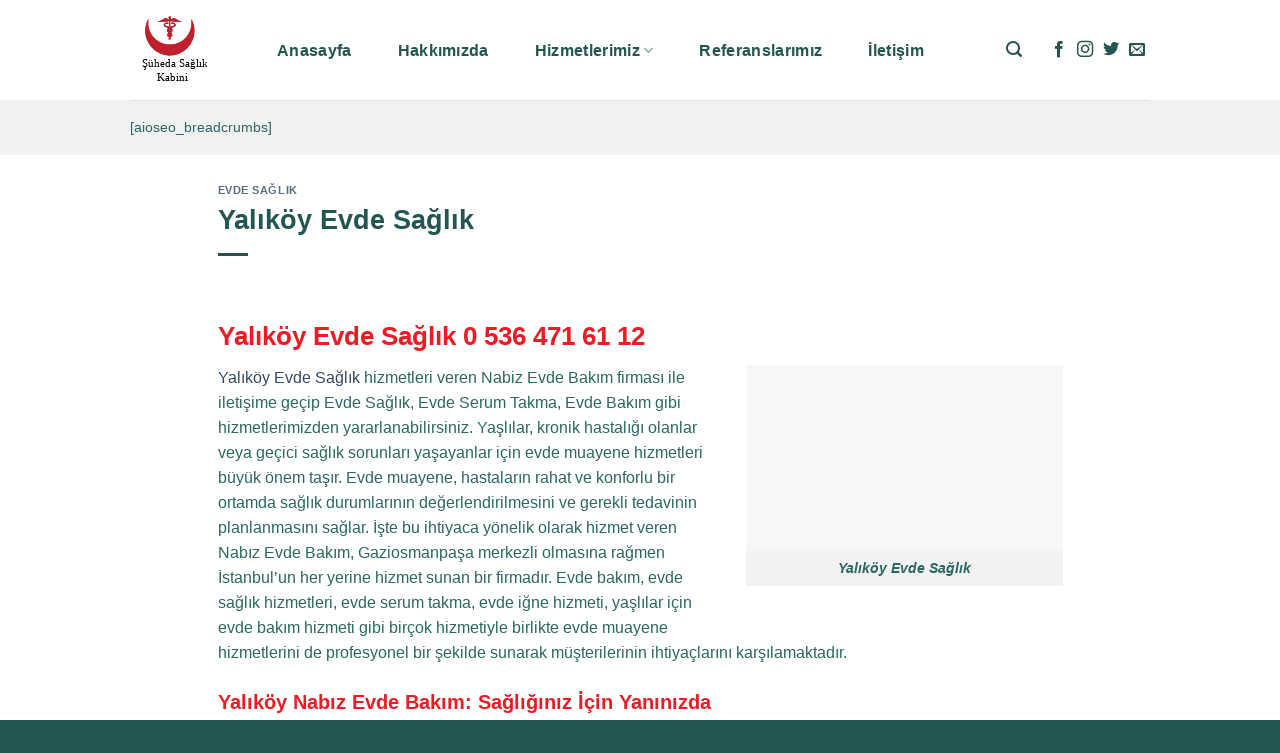

--- FILE ---
content_type: text/html; charset=UTF-8
request_url: https://www.nabizevdebakim.com/yalikoy-evde-saglik/
body_size: 20621
content:
<!DOCTYPE html>
<!--[if IE 9 ]><html lang="tr" class="ie9 loading-site no-js"> <![endif]-->
<!--[if IE 8 ]><html lang="tr" class="ie8 loading-site no-js"> <![endif]-->
<!--[if (gte IE 9)|!(IE)]><!--><html lang="tr" class="loading-site no-js"> <!--<![endif]--><head><script data-no-optimize="1">var litespeed_docref=sessionStorage.getItem("litespeed_docref");litespeed_docref&&(Object.defineProperty(document,"referrer",{get:function(){return litespeed_docref}}),sessionStorage.removeItem("litespeed_docref"));</script> <meta charset="UTF-8" /><link rel="profile" href="http://gmpg.org/xfn/11" /><link rel="pingback" href="https://www.nabizevdebakim.com/xmlrpc.php" /> <script type="litespeed/javascript">(function(html){html.className=html.className.replace(/\bno-js\b/,'js')})(document.documentElement)</script> <title>Yalıköy Evde Sağlık &#8211; Evde Sağlık Hizmeti / Evde Serum / Evde Enjeksiyon</title><meta name='robots' content='max-image-preview:large' /><meta name="viewport" content="width=device-width, initial-scale=1, maximum-scale=1" /><link rel='dns-prefetch' href='//fonts.googleapis.com' /><link rel='dns-prefetch' href='//fonts.gstatic.com' /><link rel='dns-prefetch' href='//ajax.googleapis.com' /><link rel='dns-prefetch' href='//apis.google.com' /><link rel='dns-prefetch' href='//google-analytics.com' /><link rel='dns-prefetch' href='//www.googletagmanager.com' /><link rel="alternate" type="application/rss+xml" title="Evde Sağlık Hizmeti / Evde Serum / Evde Enjeksiyon &raquo; akışı" href="https://www.nabizevdebakim.com/feed/" /><link rel="alternate" type="application/rss+xml" title="Evde Sağlık Hizmeti / Evde Serum / Evde Enjeksiyon &raquo; yorum akışı" href="https://www.nabizevdebakim.com/comments/feed/" /><link data-optimized="2" rel="stylesheet" href="https://www.nabizevdebakim.com/wp-content/litespeed/css/9ea0d7d8631ceaa571253723f6dda17a.css?ver=0e974" /> <script type="litespeed/javascript">window._nslDOMReady=(function(){const executedCallbacks=new Set();return function(callback){if(executedCallbacks.has(callback))return;const wrappedCallback=function(){if(executedCallbacks.has(callback))return;executedCallbacks.add(callback);callback()};if(document.readyState==="complete"||document.readyState==="interactive"){wrappedCallback()}else{document.addEventListener("DOMContentLiteSpeedLoaded",wrappedCallback)}}})()</script><script type="litespeed/javascript" data-src="https://www.nabizevdebakim.com/wp-includes/js/jquery/jquery.min.js" id="jquery-core-js"></script> <link rel="https://api.w.org/" href="https://www.nabizevdebakim.com/wp-json/" /><link rel="alternate" title="JSON" type="application/json" href="https://www.nabizevdebakim.com/wp-json/wp/v2/posts/27139" /><link rel="EditURI" type="application/rsd+xml" title="RSD" href="https://www.nabizevdebakim.com/xmlrpc.php?rsd" /><meta name="generator" content="WordPress 6.8.3" /><link rel="canonical" href="https://www.nabizevdebakim.com/yalikoy-evde-saglik/" /><link rel='shortlink' href='https://www.nabizevdebakim.com/?p=27139' /><link rel="alternate" title="oEmbed (JSON)" type="application/json+oembed" href="https://www.nabizevdebakim.com/wp-json/oembed/1.0/embed?url=https%3A%2F%2Fwww.nabizevdebakim.com%2Fyalikoy-evde-saglik%2F" /><link rel="alternate" title="oEmbed (XML)" type="text/xml+oembed" href="https://www.nabizevdebakim.com/wp-json/oembed/1.0/embed?url=https%3A%2F%2Fwww.nabizevdebakim.com%2Fyalikoy-evde-saglik%2F&#038;format=xml" />
<!--[if IE]><link rel="stylesheet" type="text/css" href="https://www.nabizevdebakim.com/wp-content/themes/flatsome/assets/css/ie-fallback.css"><script src="//cdnjs.cloudflare.com/ajax/libs/html5shiv/3.6.1/html5shiv.js"></script><script>var head = document.getElementsByTagName('head')[0],style = document.createElement('style');style.type = 'text/css';style.styleSheet.cssText = ':before,:after{content:none !important';head.appendChild(style);setTimeout(function(){head.removeChild(style);}, 0);</script><script src="https://www.nabizevdebakim.com/wp-content/themes/flatsome/assets/libs/ie-flexibility.js"></script><![endif]--><link rel="icon" href="https://www.nabizevdebakim.com/wp-content/uploads/2022/05/cropped-nabiz-favicon-32x32.png" sizes="32x32" /><link rel="icon" href="https://www.nabizevdebakim.com/wp-content/uploads/2022/05/cropped-nabiz-favicon-192x192.png" sizes="192x192" /><link rel="apple-touch-icon" href="https://www.nabizevdebakim.com/wp-content/uploads/2022/05/cropped-nabiz-favicon-180x180.png" /><meta name="msapplication-TileImage" content="https://www.nabizevdebakim.com/wp-content/uploads/2022/05/cropped-nabiz-favicon-270x270.png" /> <script type="litespeed/javascript" data-src="https://www.googletagmanager.com/gtag/js?id=G-W95FCW3G8B"></script> <script type="litespeed/javascript">window.dataLayer=window.dataLayer||[];function gtag(){dataLayer.push(arguments)}
gtag('js',new Date());gtag('config','G-W95FCW3G8B')</script>  <script type="litespeed/javascript">(function(w,d,s,l,i){w[l]=w[l]||[];w[l].push({'gtm.start':new Date().getTime(),event:'gtm.js'});var f=d.getElementsByTagName(s)[0],j=d.createElement(s),dl=l!='dataLayer'?'&l='+l:'';j.async=!0;j.src='https://www.googletagmanager.com/gtm.js?id='+i+dl;f.parentNode.insertBefore(j,f)})(window,document,'script','dataLayer','GTM-53JPGXG')</script> </head><body class="wp-singular post-template-default single single-post postid-27139 single-format-standard wp-theme-flatsome wp-child-theme-flatsome-child full-width lightbox nav-dropdown-has-arrow nav-dropdown-has-shadow nav-dropdown-has-border"><noscript><iframe data-lazyloaded="1" src="about:blank" data-litespeed-src="https://www.googletagmanager.com/ns.html?id=GTM-53JPGXG"
height="0" width="0" style="display:none;visibility:hidden"></iframe></noscript><a class="skip-link screen-reader-text" href="#main">Skip to content</a><div id="wrapper"><header id="header" class="header has-sticky sticky-jump"><div class="header-wrapper"><div id="top-bar" class="header-top hide-for-sticky nav-dark show-for-medium"><div class="flex-row container"><div class="flex-col hide-for-medium flex-left"><ul class="nav nav-left medium-nav-center nav-small  nav-divided"></ul></div><div class="flex-col hide-for-medium flex-center"><ul class="nav nav-center nav-small  nav-divided"></ul></div><div class="flex-col hide-for-medium flex-right"><ul class="nav top-bar-nav nav-right nav-small  nav-divided"></ul></div><div class="flex-col show-for-medium flex-grow"><ul class="nav nav-center nav-small mobile-nav  nav-divided"><li class="html header-button-1"><div class="header-button">
<a href="tel:+905364716112" class="button secondary is-xlarge"  style="border-radius:99px;">
<span>+90 536 471 61 12</span>
</a></div></li></ul></div></div></div><div id="masthead" class="header-main "><div class="header-inner flex-row container logo-left medium-logo-center" role="navigation"><div id="logo" class="flex-col logo">
<a href="https://www.nabizevdebakim.com/" title="Evde Sağlık Hizmeti / Evde Serum / Evde Enjeksiyon - Evde Sağlık / Evde Serum / Evde Enjeksiyon / Evde Aşı" rel="home">
<img data-lazyloaded="1" src="[data-uri]" width="105" height="100" data-src="https://www.nabizevdebakim.com/wp-content/uploads/2022/05/logo-suheda-saglik.svg" class="header_logo header-logo" alt="Evde Sağlık Hizmeti / Evde Serum / Evde Enjeksiyon"/><img data-lazyloaded="1" src="[data-uri]"  width="105" height="100" data-src="https://www.nabizevdebakim.com/wp-content/uploads/2022/05/logo-suheda-saglik.svg" class="header-logo-dark" alt="Evde Sağlık Hizmeti / Evde Serum / Evde Enjeksiyon"/></a></div><div class="flex-col show-for-medium flex-left"><ul class="mobile-nav nav nav-left "><li class="nav-icon has-icon">
<a href="#" data-open="#main-menu" data-pos="left" data-bg="main-menu-overlay" data-color="" class="is-small" aria-label="Menu" aria-controls="main-menu" aria-expanded="false">
<i class="icon-menu" ></i>
</a></li></ul></div><div class="flex-col hide-for-medium flex-left
flex-grow"><ul class="header-nav header-nav-main nav nav-left  nav-pills nav-size-large nav-spacing-large nav-uppercase" ><li id="menu-item-38" class="menu-item menu-item-type-post_type menu-item-object-page menu-item-home menu-item-38 menu-item-design-default"><a href="https://www.nabizevdebakim.com/" class="nav-top-link">Anasayfa</a></li><li id="menu-item-41" class="menu-item menu-item-type-post_type menu-item-object-page menu-item-41 menu-item-design-default"><a href="https://www.nabizevdebakim.com/hakkimizda/" class="nav-top-link">Hakkımızda</a></li><li id="menu-item-23624" class="menu-item menu-item-type-custom menu-item-object-custom menu-item-has-children menu-item-23624 menu-item-design-default has-dropdown"><a href="#" class="nav-top-link">Hizmetlerimiz<i class="icon-angle-down" ></i></a><ul class="sub-menu nav-dropdown nav-dropdown-bold"><li id="menu-item-23745" class="menu-item menu-item-type-custom menu-item-object-custom menu-item-has-children menu-item-23745 nav-dropdown-col"><a href="#">Evde Doktor Hizmeti</a><ul class="sub-menu nav-column nav-dropdown-bold"><li id="menu-item-23668" class="menu-item menu-item-type-post_type menu-item-object-page menu-item-23668"><a href="https://www.nabizevdebakim.com/evde-doktor-muayenesi/">Evde Doktor Muayenesi</a></li></ul></li><li id="menu-item-23744" class="menu-item menu-item-type-custom menu-item-object-custom menu-item-has-children menu-item-23744 nav-dropdown-col"><a href="#">Evde Hemşire Hizmeti</a><ul class="sub-menu nav-column nav-dropdown-bold"><li id="menu-item-23640" class="menu-item menu-item-type-post_type menu-item-object-page menu-item-23640"><a href="https://www.nabizevdebakim.com/acil-yardim-uygulamalari/">Acil Yardım Uygulamaları</a></li><li id="menu-item-23636" class="menu-item menu-item-type-post_type menu-item-object-page menu-item-23636"><a href="https://www.nabizevdebakim.com/damar-yolu-acma/">Damar Yolu Açma</a></li><li id="menu-item-23627" class="menu-item menu-item-type-post_type menu-item-object-page menu-item-23627"><a href="https://www.nabizevdebakim.com/serum-katarer-takma/">Serum Katarer Takma</a></li><li id="menu-item-23626" class="menu-item menu-item-type-post_type menu-item-object-page menu-item-23626"><a href="https://www.nabizevdebakim.com/enjeksiyon/">Enjeksiyon</a></li><li id="menu-item-23628" class="menu-item menu-item-type-post_type menu-item-object-page menu-item-23628"><a href="https://www.nabizevdebakim.com/tansiyon-olcumu-ve-takibi/">Tansiyon Ölçümü ve Takibi</a></li><li id="menu-item-23629" class="menu-item menu-item-type-post_type menu-item-object-page menu-item-23629"><a href="https://www.nabizevdebakim.com/dikis-takma-ve-alma/">Dikiş Takma ve Alma</a></li><li id="menu-item-23630" class="menu-item menu-item-type-post_type menu-item-object-page menu-item-23630"><a href="https://www.nabizevdebakim.com/idrar-sondasi-takma/">İdrar Sondası Takma</a></li><li id="menu-item-23631" class="menu-item menu-item-type-post_type menu-item-object-page menu-item-23631"><a href="https://www.nabizevdebakim.com/beslenme-sondasi-takma/">Beslenme Sondası Takma</a></li><li id="menu-item-23634" class="menu-item menu-item-type-post_type menu-item-object-page menu-item-23634"><a href="https://www.nabizevdebakim.com/agrisiz-kulak-delme/">Ağrısız Kulak Delme</a></li><li id="menu-item-23635" class="menu-item menu-item-type-post_type menu-item-object-page menu-item-23635"><a href="https://www.nabizevdebakim.com/kulak-yikama/">Kulak Yıkama</a></li><li id="menu-item-23639" class="menu-item menu-item-type-post_type menu-item-object-page menu-item-23639"><a href="https://www.nabizevdebakim.com/kucuk-cerrahi-mudahaleler/">Küçük Cerrahi Müdahaleler</a></li><li id="menu-item-23637" class="menu-item menu-item-type-post_type menu-item-object-page menu-item-23637"><a href="https://www.nabizevdebakim.com/tirnak-revizyonu/">Tırnak Revizyonu</a></li><li id="menu-item-23625" class="menu-item menu-item-type-post_type menu-item-object-page menu-item-23625"><a href="https://www.nabizevdebakim.com/pansuman-yara-bakimi/">Pansuman Yara Bakımı</a></li></ul></li><li id="menu-item-23762" class="menu-item menu-item-type-custom menu-item-object-custom menu-item-has-children menu-item-23762 nav-dropdown-col"><a href="#">Laboratuvar Hizmetleri</a><ul class="sub-menu nav-column nav-dropdown-bold"><li id="menu-item-23632" class="menu-item menu-item-type-post_type menu-item-object-page menu-item-23632"><a href="https://www.nabizevdebakim.com/kan-tahlili-hizmeti/">Kan Alma</a></li><li id="menu-item-23633" class="menu-item menu-item-type-post_type menu-item-object-page menu-item-23633"><a href="https://www.nabizevdebakim.com/kan-grubu-tespiti/">Kan Grubu Tespiti</a></li><li id="menu-item-23638" class="menu-item menu-item-type-post_type menu-item-object-page menu-item-23638"><a href="https://www.nabizevdebakim.com/gebelik-testi/">Gebelik Testi</a></li></ul></li></ul></li><li id="menu-item-42" class="menu-item menu-item-type-post_type menu-item-object-page menu-item-42 menu-item-design-default"><a href="https://www.nabizevdebakim.com/referanslarimiz/" class="nav-top-link">Referanslarımız</a></li><li id="menu-item-40" class="menu-item menu-item-type-post_type menu-item-object-page menu-item-40 menu-item-design-default"><a href="https://www.nabizevdebakim.com/iletisim/" class="nav-top-link">İletişim</a></li></ul></div><div class="flex-col hide-for-medium flex-right"><ul class="header-nav header-nav-main nav nav-right  nav-pills nav-size-large nav-spacing-large nav-uppercase"><li class="header-search header-search-lightbox has-icon">
<a href="#search-lightbox" aria-label="Search" data-open="#search-lightbox" data-focus="input.search-field"
class="is-small">
<i class="icon-search" style="font-size:16px;"></i></a><div id="search-lightbox" class="mfp-hide dark text-center"><div class="searchform-wrapper ux-search-box relative form-flat is-large"><form method="get" class="searchform" action="https://www.nabizevdebakim.com/" role="search"><div class="flex-row relative"><div class="flex-col flex-grow">
<input type="search" class="search-field mb-0" name="s" value="" id="s" placeholder="Search&hellip;" /></div><div class="flex-col">
<button type="submit" class="ux-search-submit submit-button secondary button icon mb-0" aria-label="Submit">
<i class="icon-search" ></i>				</button></div></div><div class="live-search-results text-left z-top"></div></form></div></div></li><li class="html header-social-icons ml-0"><div class="social-icons follow-icons" ><a href="#" target="_blank" data-label="Facebook" rel="noopener noreferrer nofollow" class="icon plain facebook tooltip" title="Facebook' ta Takip Edin" aria-label="Facebook&#039; ta Takip Edin"><i class="icon-facebook" ></i></a><a href="#" target="_blank" rel="noopener noreferrer nofollow" data-label="Instagram" class="icon plain  instagram tooltip" title="Instagram' da Takip Edin" aria-label="Instagram&#039; da Takip Edin"><i class="icon-instagram" ></i></a><a href="#" target="_blank" data-label="Twitter" rel="noopener noreferrer nofollow" class="icon plain  twitter tooltip" title="Twitter' da Takip Edin" aria-label="Twitter&#039; da Takip Edin"><i class="icon-twitter" ></i></a><a href="mailto:info@nabizevdebakim.com" data-label="E-mail" rel="nofollow" class="icon plain  email tooltip" title="Bize email gönderin" aria-label="Bize email gönderin"><i class="icon-envelop" ></i></a></div></li></ul></div><div class="flex-col show-for-medium flex-right"><ul class="mobile-nav nav nav-right "><li class="header-search header-search-lightbox has-icon">
<a href="#search-lightbox" aria-label="Search" data-open="#search-lightbox" data-focus="input.search-field"
class="is-small">
<i class="icon-search" style="font-size:16px;"></i></a><div id="search-lightbox" class="mfp-hide dark text-center"><div class="searchform-wrapper ux-search-box relative form-flat is-large"><form method="get" class="searchform" action="https://www.nabizevdebakim.com/" role="search"><div class="flex-row relative"><div class="flex-col flex-grow">
<input type="search" class="search-field mb-0" name="s" value="" id="s" placeholder="Search&hellip;" /></div><div class="flex-col">
<button type="submit" class="ux-search-submit submit-button secondary button icon mb-0" aria-label="Submit">
<i class="icon-search" ></i>				</button></div></div><div class="live-search-results text-left z-top"></div></form></div></div></li></ul></div></div><div class="container"><div class="top-divider full-width"></div></div></div><div id="wide-nav" class="header-bottom wide-nav hide-for-medium"><div class="flex-row container"><div class="flex-col hide-for-medium flex-left"><ul class="nav header-nav header-bottom-nav nav-left  nav-uppercase"><li class="html custom html_nav_position_text">[aioseo_breadcrumbs]</li></ul></div><div class="flex-col hide-for-medium flex-right flex-grow"><ul class="nav header-nav header-bottom-nav nav-right  nav-uppercase"></ul></div></div></div><div class="header-bg-container fill"><div class="header-bg-image fill"></div><div class="header-bg-color fill"></div></div></div></header><main id="main" class=""><div id="content" class="blog-wrapper blog-single page-wrapper"><div class="row align-center"><div class="large-10 col"><article id="post-27139" class="post-27139 post type-post status-publish format-standard hentry category-evde-saglik tag-acil-evde-saglik tag-evde-bakim tag-evde-bakim-fiyatlari tag-evde-muayene-hizmetleri tag-evde-saglik tag-evde-saglik-acil tag-evde-saglik-fiyati tag-evde-saglik-fiyatlari tag-evde-saglik-hizmeti tag-evde-saglik-hizmeti-veren-firma tag-evde-saglik-hizmetleri tag-evde-saglik-iletisim tag-evde-saglik-numarasi tag-evde-saglik-ucreti tag-evde-saglik-ve-bakim tag-evde-uyguna-saglik tag-evde-yara-bakimi-hizmetleri tag-nabiz-evde-bakim tag-yalikoy-acil-evde-saglik tag-yalikoy-evde-bakim tag-yalikoy-evde-bakim-fiyatlari tag-yalikoy-evde-muayene-hizmetleri tag-yalikoy-evde-saglik tag-yalikoy-evde-saglik-acil tag-yalikoy-evde-saglik-fiyati tag-yalikoy-evde-saglik-fiyatlari tag-yalikoy-evde-saglik-hizmeti tag-yalikoy-evde-saglik-hizmeti-veren-firma tag-yalikoy-evde-saglik-hizmetleri tag-yalikoy-evde-saglik-iletisim tag-yalikoy-evde-saglik-numarasi tag-yalikoy-evde-saglik-ucreti tag-yalikoy-evde-saglik-ve-bakim tag-yalikoy-evde-uyguna-saglik tag-yalikoy-evde-yara-bakimi-hizmetleri tag-yalikoy-nabiz-evde-bakim"><div class="article-inner "><header class="entry-header"><div class="entry-header-text entry-header-text-top text-left"><h6 class="entry-category is-xsmall">
<a href="https://www.nabizevdebakim.com/category/evde-saglik/" rel="category tag">Evde Sağlık</a></h6><h1 class="entry-title">Yalıköy Evde Sağlık</h1><div class="entry-divider is-divider small"></div></div></header><div class="entry-content single-page"><h2><span style="color: #ed1c24;"><strong>Yalıköy Evde Sağlık </strong></span><span style="color: #ed1c24;"><strong><a style="color: #ed1c24;" href="tel:+905364716112">0 536 471 61 12</a></strong></span></h2><figure id="attachment_26403" aria-describedby="caption-attachment-26403" style="width: 317px" class="wp-caption alignright"><img fetchpriority="high" decoding="async" class="lazy-load  wp-image-26403" src="data:image/svg+xml,%3Csvg%20viewBox%3D%220%200%20317%20186%22%20xmlns%3D%22http%3A%2F%2Fwww.w3.org%2F2000%2Fsvg%22%3E%3C%2Fsvg%3E" data-src="https://www.nabizevdebakim.com/wp-content/uploads/2024/03/Evde-Saglik-min.webp" alt="" width="317" height="186" /><figcaption id="caption-attachment-26403" class="wp-caption-text"><strong>Yalıköy Evde Sağlık</strong></figcaption></figure><p><a href="https://www.nabizevdebakim.com">Yalıköy Evde Sağlık</a> hizmetleri veren Nabiz Evde Bakım firması ile iletişime geçip Evde Sağlık, Evde Serum Takma, Evde Bakım gibi hizmetlerimizden yararlanabilirsiniz. Yaşlılar, kronik hastalığı olanlar veya geçici sağlık sorunları yaşayanlar için evde muayene hizmetleri büyük önem taşır. Evde muayene, hastaların rahat ve konforlu bir ortamda sağlık durumlarının değerlendirilmesini ve gerekli tedavinin planlanmasını sağlar. İşte bu ihtiyaca yönelik olarak hizmet veren Nabız Evde Bakım, Gaziosmanpaşa merkezli olmasına rağmen İstanbul&#8217;un her yerine hizmet sunan bir firmadır. Evde bakım, evde sağlık hizmetleri, evde serum takma, evde iğne hizmeti, yaşlılar için evde bakım hizmeti gibi birçok hizmetiyle birlikte evde muayene hizmetlerini de profesyonel bir şekilde sunarak müşterilerinin ihtiyaçlarını karşılamaktadır.</p><h3><span style="color: #ed1c24;">Yalıköy Nabız Evde Bakım: Sağlığınız İçin Yanınızda</span></h3><p>Yalıköy Evde Sağlık hizmetleri veren Nabız Evde Bakım, sağlık alanında uzun yıllara dayanan deneyimi ve uzman kadrosuyla müşterilerine en kaliteli hizmeti sunmaktadır. Firmamız, sağlık hizmetlerinde insan odaklı bir yaklaşım benimseyerek, müşteri memnuniyetini her zaman ön planda tutar.</p><h3><span style="color: #ed1c24;">Yalıköy Evde Muayene Hizmetleri: Sağlık Kontrolü Evde</span></h3><p>Evde muayene hizmetleri, hastaların rahat ve konforlu bir ortamda sağlık durumlarının değerlendirilmesini ve gerektiğinde tedavinin planlanmasını sağlar. Nabız Evde Bakım, deneyimli doktorları ve sağlık personeliyle evde muayene hizmetlerini en yüksek standartlarda sunar. Bu kapsamda, tansiyon ölçümü, ateş ölçümü, kan testleri ve diğer tıbbi tetkikler evde yapılarak hastaların sağlık durumları kontrol edilir.</p><h3><span style="color: #ed1c24;">Yalıköy Evde Yara Bakımı Hizmetleri: Profesyonel ve Hassas Bakım</span></h3><p>Yaraların evde bakımı, hassas ve profesyonel bir yaklaşım gerektirir. Nabız Evde Bakım, deneyimli hemşireleriyle yara bakımı hizmetlerini müşterilerinin evlerine getirir. Yara temizliği, pansuman, bandajlama gibi işlemler titizlikle ve hijyenik koşullarda gerçekleştirilir.</p><h3><span style="color: #ed1c24;">Yalıköy Evde Bakım Fiyatları: Uygun ve Şeffaf Hizmet</span></h3><p>Yalıköy Evde Sağlık hizmetleri veren Nabız Evde Bakım, müşterilerine uygun ve şeffaf fiyatlarla evde bakım hizmeti sunar. Hizmetlerin maliyeti, yapılan işlemlerin türüne, süresine ve müşterinin ihtiyaçlarına göre belirlenir. Firmamız, müşteri memnuniyetini her zaman ön planda tutarak en kaliteli hizmeti en uygun fiyatlarla sunmayı amaçlar.</p><h3><span style="color: #ed1c24;">İletişim Bilgileri</span></h3><p>Yalıköy Evde Sağlık hizmetleri veren Nabız Evde Bakım firmasına aşağıdaki iletişim bilgilerinden ulaşabilirsiniz:</p><ul><li>GSM: +90 536 471 61 12</li><li>E-posta: <a target="_new" rel="noopener">info@nabizevdebakim.com</a></li><li>Adres: Yıldıztabya, Ortancalı Sk. No:4/B, 34240 Gaziosmanpaşa/İstanbul</li></ul><h4><span style="color: #ed1c24;">Sonuç Olarak</span></h4><p>Güvenilir, kaliteli ve insan odaklı bir evde bakım hizmeti için Nabız Evde Bakım her zaman yanınızda. Gaziosmanpaşa merkezli olmasına rağmen İstanbul&#8217;un her yerine hizmet sunan firmamız, uzman ekibi ve profesyonel hizmet anlayışıyla müşterilerinin ihtiyaçlarını karşılamaktadır. Evde muayene ve yara bakımı gibi hizmetlerle sağlığınızı korumak ve takip etmek için Nabız Evde Bakım&#8217;a başvurabilirsiniz.</p><p><em>Yalıköy Evde Sağlık, Yalıköy Evde Sağlık Hizmeti, Yalıköy Evde Sağlık Hizmetleri, Yalıköy Evde Sağlık fiyatları, Yalıköy Evde Sağlık fiyatı, Yalıköy Evde Sağlık ücreti, Yalıköy Evde Sağlık hizmeti veren firma, Yalıköy Evde Sağlık ve bakım, Yalıköy Evde bakım, Yalıköy acil Evde Sağlık, Yalıköy Evde Sağlık acil, Yalıköy Evde uyguna Sağlık, Yalıköy Evde Sağlık numarası, Yalıköy Evde Sağlık iletişim, Yalıköy Nabız Evde Bakım, Yalıköy Evde Muayene Hizmetleri, Yalıköy Evde Yara Bakımı Hizmetleri, Yalıköy Evde Bakım Fiyatları, Evde Sağlık, Evde Sağlık Hizmeti, Evde Sağlık Hizmetleri, Evde Sağlık fiyatları, Evde Sağlık fiyatı, Evde Sağlık ücreti, Evde Sağlık hizmeti veren firma, Evde Sağlık ve bakım, Evde bakım, acil Evde Sağlık, Evde Sağlık acil, Evde uyguna Sağlık, Evde Sağlık numarası, Evde Sağlık iletişim, Nabız Evde Bakım, Evde Muayene Hizmetleri, Evde Yara Bakımı Hizmetleri, Evde Sağlık Bakım <strong>gibi hizmetlere ulaşmak için bizi arayabilirsiniz.</strong></em></p></div></div></article><div id="comments" class="comments-area"></div></div></div></div></main><footer id="footer" class="footer-wrapper"><div class="footer-widgets footer footer-1"><div class="row large-columns-1 mb-0"><div id="block_widget-8" class="col pb-0 widget block_widget"><section class="section" id="section_467520851"><div class="bg section-bg fill bg-fill  " ><div class="section-bg-overlay absolute fill"></div></div><div class="section-content relative"><div class="row align-center"  id="row-88435856"><div id="col-1569305521" class="col medium-6 small-12 large-6"  ><div class="col-inner box-shadow-3" style="background-color:rgb(241, 241, 241);" ><div id="text-127263072" class="text"><h2>İLETİŞİM FORMU</h2><p>Formu doldurun hemen size dönüş yapalım!</p><style>#text-127263072 {
  text-align: center;
}</style></div><div class="wpcf7 no-js" id="wpcf7-f4904-o1" lang="en-US" dir="ltr" data-wpcf7-id="4904"><div class="screen-reader-response"><p role="status" aria-live="polite" aria-atomic="true"></p><ul></ul></div><form action="/yalikoy-evde-saglik/#wpcf7-f4904-o1" method="post" class="wpcf7-form init" aria-label="Contact form" novalidate="novalidate" data-status="init"><fieldset class="hidden-fields-container"><input type="hidden" name="_wpcf7" value="4904" /><input type="hidden" name="_wpcf7_version" value="6.1.2" /><input type="hidden" name="_wpcf7_locale" value="en_US" /><input type="hidden" name="_wpcf7_unit_tag" value="wpcf7-f4904-o1" /><input type="hidden" name="_wpcf7_container_post" value="0" /><input type="hidden" name="_wpcf7_posted_data_hash" value="" /></fieldset><div class="form-flat"><p><span class="wpcf7-form-control-wrap" data-name="your-name"><input size="40" maxlength="400" class="wpcf7-form-control wpcf7-text wpcf7-validates-as-required" aria-required="true" aria-invalid="false" placeholder="Adınız ve Soyadınız*" value="" type="text" name="your-name" /></span><br />
<span class="wpcf7-form-control-wrap" data-name="your-tel"><input size="40" maxlength="400" class="wpcf7-form-control wpcf7-tel wpcf7-validates-as-required wpcf7-text wpcf7-validates-as-tel" aria-required="true" aria-invalid="false" placeholder="Telefonunuz*" value="" type="tel" name="your-tel" /></span><br />
<span class="wpcf7-form-control-wrap" data-name="your-mail"><input size="40" maxlength="400" class="wpcf7-form-control wpcf7-email wpcf7-text wpcf7-validates-as-email" aria-invalid="false" placeholder="Epostanız" value="" type="email" name="your-mail" /></span><br />
<span class="wpcf7-form-control-wrap" data-name="your-detail"><input size="40" maxlength="400" class="wpcf7-form-control wpcf7-text" aria-invalid="false" placeholder="Açıklamanız" value="" type="text" name="your-detail" /></span><br />
<input class="wpcf7-form-control wpcf7-submit has-spinner button" type="submit" value="Gönder" /></p></div><div class="wpcf7-response-output" aria-hidden="true"></div></form></div></div><style>#col-1569305521 > .col-inner {
  padding: 30px 40px 10px 40px;
  border-radius: 20px;
}</style></div></div></div><style>#section_467520851 {
  padding-top: 60px;
  padding-bottom: 60px;
}
#section_467520851 .section-bg-overlay {
  background-color: rgba(255, 255, 255, 0.9);
}
#section_467520851 .section-bg.bg-loaded {
  background-image: 205;
}</style></section></div></div></div><div class="footer-widgets footer footer-2 dark"><div class="row dark large-columns-3 mb-0"><div id="block_widget-3" class="col pb-0 widget block_widget">
<span class="widget-title">Hakkımızda</span><div class="is-divider small"></div><p>Doğru ve zamanında gerçekleşen acil ilk yardım hayat kurtarmaktadır. En küçük&nbsp;gecikme, telafisi mümkün olmayan olumsuz sonuçlara sebep olmaktadır.</p><p>Gereken acil müdahalenin öncelikle ve ön şartsız yapılması insani bir görev ve sorumluluk olduğu gibi&nbsp;<strong>Nabız Evde Bakım Sağlık Hizmetlerinin&nbsp;</strong>edindiği görevdir.&nbsp;</p></div><div id="nav_menu-3" class="col pb-0 widget widget_nav_menu"><span class="widget-title">Menüler</span><div class="is-divider small"></div><div class="menu-anamenu-container"><ul id="menu-anamenu-1" class="menu"><li class="menu-item menu-item-type-post_type menu-item-object-page menu-item-home menu-item-38"><a href="https://www.nabizevdebakim.com/">Anasayfa</a></li><li class="menu-item menu-item-type-post_type menu-item-object-page menu-item-41"><a href="https://www.nabizevdebakim.com/hakkimizda/">Hakkımızda</a></li><li class="menu-item menu-item-type-custom menu-item-object-custom menu-item-has-children menu-item-23624"><a href="#">Hizmetlerimiz</a><ul class="sub-menu"><li class="menu-item menu-item-type-custom menu-item-object-custom menu-item-has-children menu-item-23745"><a href="#">Evde Doktor Hizmeti</a><ul class="sub-menu"><li class="menu-item menu-item-type-post_type menu-item-object-page menu-item-23668"><a href="https://www.nabizevdebakim.com/evde-doktor-muayenesi/">Evde Doktor Muayenesi</a></li></ul></li><li class="menu-item menu-item-type-custom menu-item-object-custom menu-item-has-children menu-item-23744"><a href="#">Evde Hemşire Hizmeti</a><ul class="sub-menu"><li class="menu-item menu-item-type-post_type menu-item-object-page menu-item-23640"><a href="https://www.nabizevdebakim.com/acil-yardim-uygulamalari/">Acil Yardım Uygulamaları</a></li><li class="menu-item menu-item-type-post_type menu-item-object-page menu-item-23636"><a href="https://www.nabizevdebakim.com/damar-yolu-acma/">Damar Yolu Açma</a></li><li class="menu-item menu-item-type-post_type menu-item-object-page menu-item-23627"><a href="https://www.nabizevdebakim.com/serum-katarer-takma/">Serum Katarer Takma</a></li><li class="menu-item menu-item-type-post_type menu-item-object-page menu-item-23626"><a href="https://www.nabizevdebakim.com/enjeksiyon/">Enjeksiyon</a></li><li class="menu-item menu-item-type-post_type menu-item-object-page menu-item-23628"><a href="https://www.nabizevdebakim.com/tansiyon-olcumu-ve-takibi/">Tansiyon Ölçümü ve Takibi</a></li><li class="menu-item menu-item-type-post_type menu-item-object-page menu-item-23629"><a href="https://www.nabizevdebakim.com/dikis-takma-ve-alma/">Dikiş Takma ve Alma</a></li><li class="menu-item menu-item-type-post_type menu-item-object-page menu-item-23630"><a href="https://www.nabizevdebakim.com/idrar-sondasi-takma/">İdrar Sondası Takma</a></li><li class="menu-item menu-item-type-post_type menu-item-object-page menu-item-23631"><a href="https://www.nabizevdebakim.com/beslenme-sondasi-takma/">Beslenme Sondası Takma</a></li><li class="menu-item menu-item-type-post_type menu-item-object-page menu-item-23634"><a href="https://www.nabizevdebakim.com/agrisiz-kulak-delme/">Ağrısız Kulak Delme</a></li><li class="menu-item menu-item-type-post_type menu-item-object-page menu-item-23635"><a href="https://www.nabizevdebakim.com/kulak-yikama/">Kulak Yıkama</a></li><li class="menu-item menu-item-type-post_type menu-item-object-page menu-item-23639"><a href="https://www.nabizevdebakim.com/kucuk-cerrahi-mudahaleler/">Küçük Cerrahi Müdahaleler</a></li><li class="menu-item menu-item-type-post_type menu-item-object-page menu-item-23637"><a href="https://www.nabizevdebakim.com/tirnak-revizyonu/">Tırnak Revizyonu</a></li><li class="menu-item menu-item-type-post_type menu-item-object-page menu-item-23625"><a href="https://www.nabizevdebakim.com/pansuman-yara-bakimi/">Pansuman Yara Bakımı</a></li></ul></li><li class="menu-item menu-item-type-custom menu-item-object-custom menu-item-has-children menu-item-23762"><a href="#">Laboratuvar Hizmetleri</a><ul class="sub-menu"><li class="menu-item menu-item-type-post_type menu-item-object-page menu-item-23632"><a href="https://www.nabizevdebakim.com/kan-tahlili-hizmeti/">Kan Alma</a></li><li class="menu-item menu-item-type-post_type menu-item-object-page menu-item-23633"><a href="https://www.nabizevdebakim.com/kan-grubu-tespiti/">Kan Grubu Tespiti</a></li><li class="menu-item menu-item-type-post_type menu-item-object-page menu-item-23638"><a href="https://www.nabizevdebakim.com/gebelik-testi/">Gebelik Testi</a></li></ul></li></ul></li><li class="menu-item menu-item-type-post_type menu-item-object-page menu-item-42"><a href="https://www.nabizevdebakim.com/referanslarimiz/">Referanslarımız</a></li><li class="menu-item menu-item-type-post_type menu-item-object-page menu-item-40"><a href="https://www.nabizevdebakim.com/iletisim/">İletişim</a></li></ul></div></div><div id="block_widget-4" class="col pb-0 widget block_widget">
<span class="widget-title">İletişim</span><div class="is-divider small"></div><p><strong><br />Adresimiz:</strong> Yıldıztabya, Ortancalı Sk. No:4/B, 34240 Gaziosmanpaşa/İstanbul</p><p><strong>GSM:</strong> +90 536 471 61 12</p><p><strong>Email</strong>: info@nabizevdebakim.com</p></div></div></div><div class="absolute-footer dark medium-text-center text-center"><div class="container clearfix"><div class="footer-primary pull-left"><div class="copyright-footer">
2025 © Tüm Hakları Saklıdır, Nabız Evde Bakım</div></div></div></div><a href="#top" class="back-to-top button icon invert plain fixed bottom z-1 is-outline hide-for-medium circle" id="top-link" aria-label="Go to top"><i class="icon-angle-up" ></i></a></footer></div><div id="main-menu" class="mobile-sidebar no-scrollbar mfp-hide"><div class="sidebar-menu no-scrollbar "><ul class="nav nav-sidebar nav-vertical nav-uppercase"><li class="menu-item menu-item-type-post_type menu-item-object-page menu-item-home menu-item-38"><a href="https://www.nabizevdebakim.com/">Anasayfa</a></li><li class="menu-item menu-item-type-post_type menu-item-object-page menu-item-41"><a href="https://www.nabizevdebakim.com/hakkimizda/">Hakkımızda</a></li><li class="menu-item menu-item-type-custom menu-item-object-custom menu-item-has-children menu-item-23624"><a href="#">Hizmetlerimiz</a><ul class="sub-menu nav-sidebar-ul children"><li class="menu-item menu-item-type-custom menu-item-object-custom menu-item-has-children menu-item-23745"><a href="#">Evde Doktor Hizmeti</a><ul class="sub-menu nav-sidebar-ul"><li class="menu-item menu-item-type-post_type menu-item-object-page menu-item-23668"><a href="https://www.nabizevdebakim.com/evde-doktor-muayenesi/">Evde Doktor Muayenesi</a></li></ul></li><li class="menu-item menu-item-type-custom menu-item-object-custom menu-item-has-children menu-item-23744"><a href="#">Evde Hemşire Hizmeti</a><ul class="sub-menu nav-sidebar-ul"><li class="menu-item menu-item-type-post_type menu-item-object-page menu-item-23640"><a href="https://www.nabizevdebakim.com/acil-yardim-uygulamalari/">Acil Yardım Uygulamaları</a></li><li class="menu-item menu-item-type-post_type menu-item-object-page menu-item-23636"><a href="https://www.nabizevdebakim.com/damar-yolu-acma/">Damar Yolu Açma</a></li><li class="menu-item menu-item-type-post_type menu-item-object-page menu-item-23627"><a href="https://www.nabizevdebakim.com/serum-katarer-takma/">Serum Katarer Takma</a></li><li class="menu-item menu-item-type-post_type menu-item-object-page menu-item-23626"><a href="https://www.nabizevdebakim.com/enjeksiyon/">Enjeksiyon</a></li><li class="menu-item menu-item-type-post_type menu-item-object-page menu-item-23628"><a href="https://www.nabizevdebakim.com/tansiyon-olcumu-ve-takibi/">Tansiyon Ölçümü ve Takibi</a></li><li class="menu-item menu-item-type-post_type menu-item-object-page menu-item-23629"><a href="https://www.nabizevdebakim.com/dikis-takma-ve-alma/">Dikiş Takma ve Alma</a></li><li class="menu-item menu-item-type-post_type menu-item-object-page menu-item-23630"><a href="https://www.nabizevdebakim.com/idrar-sondasi-takma/">İdrar Sondası Takma</a></li><li class="menu-item menu-item-type-post_type menu-item-object-page menu-item-23631"><a href="https://www.nabizevdebakim.com/beslenme-sondasi-takma/">Beslenme Sondası Takma</a></li><li class="menu-item menu-item-type-post_type menu-item-object-page menu-item-23634"><a href="https://www.nabizevdebakim.com/agrisiz-kulak-delme/">Ağrısız Kulak Delme</a></li><li class="menu-item menu-item-type-post_type menu-item-object-page menu-item-23635"><a href="https://www.nabizevdebakim.com/kulak-yikama/">Kulak Yıkama</a></li><li class="menu-item menu-item-type-post_type menu-item-object-page menu-item-23639"><a href="https://www.nabizevdebakim.com/kucuk-cerrahi-mudahaleler/">Küçük Cerrahi Müdahaleler</a></li><li class="menu-item menu-item-type-post_type menu-item-object-page menu-item-23637"><a href="https://www.nabizevdebakim.com/tirnak-revizyonu/">Tırnak Revizyonu</a></li><li class="menu-item menu-item-type-post_type menu-item-object-page menu-item-23625"><a href="https://www.nabizevdebakim.com/pansuman-yara-bakimi/">Pansuman Yara Bakımı</a></li></ul></li><li class="menu-item menu-item-type-custom menu-item-object-custom menu-item-has-children menu-item-23762"><a href="#">Laboratuvar Hizmetleri</a><ul class="sub-menu nav-sidebar-ul"><li class="menu-item menu-item-type-post_type menu-item-object-page menu-item-23632"><a href="https://www.nabizevdebakim.com/kan-tahlili-hizmeti/">Kan Alma</a></li><li class="menu-item menu-item-type-post_type menu-item-object-page menu-item-23633"><a href="https://www.nabizevdebakim.com/kan-grubu-tespiti/">Kan Grubu Tespiti</a></li><li class="menu-item menu-item-type-post_type menu-item-object-page menu-item-23638"><a href="https://www.nabizevdebakim.com/gebelik-testi/">Gebelik Testi</a></li></ul></li></ul></li><li class="menu-item menu-item-type-post_type menu-item-object-page menu-item-42"><a href="https://www.nabizevdebakim.com/referanslarimiz/">Referanslarımız</a></li><li class="menu-item menu-item-type-post_type menu-item-object-page menu-item-40"><a href="https://www.nabizevdebakim.com/iletisim/">İletişim</a></li><li class="html header-social-icons ml-0"><div class="social-icons follow-icons" ><a href="#" target="_blank" data-label="Facebook" rel="noopener noreferrer nofollow" class="icon plain facebook tooltip" title="Facebook' ta Takip Edin" aria-label="Facebook&#039; ta Takip Edin"><i class="icon-facebook" ></i></a><a href="#" target="_blank" rel="noopener noreferrer nofollow" data-label="Instagram" class="icon plain  instagram tooltip" title="Instagram' da Takip Edin" aria-label="Instagram&#039; da Takip Edin"><i class="icon-instagram" ></i></a><a href="#" target="_blank" data-label="Twitter" rel="noopener noreferrer nofollow" class="icon plain  twitter tooltip" title="Twitter' da Takip Edin" aria-label="Twitter&#039; da Takip Edin"><i class="icon-twitter" ></i></a><a href="mailto:info@nabizevdebakim.com" data-label="E-mail" rel="nofollow" class="icon plain  email tooltip" title="Bize email gönderin" aria-label="Bize email gönderin"><i class="icon-envelop" ></i></a></div></li></ul></div></div> <script type="speculationrules">{"prefetch":[{"source":"document","where":{"and":[{"href_matches":"\/*"},{"not":{"href_matches":["\/wp-*.php","\/wp-admin\/*","\/wp-content\/uploads\/*","\/wp-content\/*","\/wp-content\/plugins\/*","\/wp-content\/themes\/flatsome-child\/*","\/wp-content\/themes\/flatsome\/*","\/*\\?(.+)"]}},{"not":{"selector_matches":"a[rel~=\"nofollow\"]"}},{"not":{"selector_matches":".no-prefetch, .no-prefetch a"}}]},"eagerness":"conservative"}]}</script> <a href="tel:+90 536 471 61 12" onclick="ga('send','event','Phone','Click To Call', 'Phone')"; style="color:#ffffff !important; background-color:#dd3333;" class="ctc_bar" id="click_to_call_bar""> <span class="icon  ctc-icon-phone"></span>Hemen Arayın</a><div class="joinchat joinchat--left" data-settings='{"telephone":"905364716112","mobile_only":false,"button_delay":3,"whatsapp_web":false,"qr":false,"message_views":2,"message_delay":10,"message_badge":false,"message_send":"Merhaba Nabız Evde Bakım Hizmetleriniz hakkında bilgi almak istiyorum.","message_hash":"67070e4e"}' hidden aria-hidden="false"><div class="joinchat__button" role="button" tabindex="0" aria-label="Yardıma ihtiyacınız mı, var? Open chat"><div class="joinchat__tooltip" aria-hidden="true"><div>Yardıma ihtiyacınız mı, var?</div></div></div><div class="joinchat__chatbox" role="dialog" aria-labelledby="joinchat__label" aria-modal="true"><div class="joinchat__header"><div id="joinchat__label">
<svg class="joinchat__wa" width="120" height="28" viewBox="0 0 120 28"><title>WhatsApp</title><path d="M117.2 17c0 .4-.2.7-.4 1-.1.3-.4.5-.7.7l-1 .2c-.5 0-.9 0-1.2-.2l-.7-.7a3 3 0 0 1-.4-1 5.4 5.4 0 0 1 0-2.3c0-.4.2-.7.4-1l.7-.7a2 2 0 0 1 1.1-.3 2 2 0 0 1 1.8 1l.4 1a5.3 5.3 0 0 1 0 2.3m2.5-3c-.1-.7-.4-1.3-.8-1.7a4 4 0 0 0-1.3-1.2c-.6-.3-1.3-.4-2-.4-.6 0-1.2.1-1.7.4a3 3 0 0 0-1.2 1.1V11H110v13h2.7v-4.5c.4.4.8.8 1.3 1 .5.3 1 .4 1.6.4a4 4 0 0 0 3.2-1.5c.4-.5.7-1 .8-1.6.2-.6.3-1.2.3-1.9s0-1.3-.3-2zm-13.1 3c0 .4-.2.7-.4 1l-.7.7-1.1.2c-.4 0-.8 0-1-.2-.4-.2-.6-.4-.8-.7a3 3 0 0 1-.4-1 5.4 5.4 0 0 1 0-2.3c0-.4.2-.7.4-1 .1-.3.4-.5.7-.7a2 2 0 0 1 1-.3 2 2 0 0 1 1.9 1l.4 1a5.4 5.4 0 0 1 0 2.3m1.7-4.7a4 4 0 0 0-3.3-1.6c-.6 0-1.2.1-1.7.4a3 3 0 0 0-1.2 1.1V11h-2.6v13h2.7v-4.5c.3.4.7.8 1.2 1 .6.3 1.1.4 1.7.4a4 4 0 0 0 3.2-1.5c.4-.5.6-1 .8-1.6s.3-1.2.3-1.9-.1-1.3-.3-2c-.2-.6-.4-1.2-.8-1.6m-17.5 3.2 1.7-5 1.7 5zm.2-8.2-5 13.4h3l1-3h5l1 3h3L94 7.3zm-5.3 9.1-.6-.8-1-.5a11.6 11.6 0 0 0-2.3-.5l-1-.3a2 2 0 0 1-.6-.3.7.7 0 0 1-.3-.6c0-.2 0-.4.2-.5l.3-.3h.5l.5-.1c.5 0 .9 0 1.2.3.4.1.6.5.6 1h2.5c0-.6-.2-1.1-.4-1.5a3 3 0 0 0-1-1 4 4 0 0 0-1.3-.5 7.7 7.7 0 0 0-3 0c-.6.1-1 .3-1.4.5l-1 1a3 3 0 0 0-.4 1.5 2 2 0 0 0 1 1.8l1 .5 1.1.3 2.2.6c.6.2.8.5.8 1l-.1.5-.4.4a2 2 0 0 1-.6.2 2.8 2.8 0 0 1-1.4 0 2 2 0 0 1-.6-.3l-.5-.5-.2-.8H77c0 .7.2 1.2.5 1.6.2.5.6.8 1 1 .4.3.9.5 1.4.6a8 8 0 0 0 3.3 0c.5 0 1-.2 1.4-.5a3 3 0 0 0 1-1c.3-.5.4-1 .4-1.6 0-.5 0-.9-.3-1.2M74.7 8h-2.6v3h-1.7v1.7h1.7v5.8c0 .5 0 .9.2 1.2l.7.7 1 .3a7.8 7.8 0 0 0 2 0h.7v-2.1a3.4 3.4 0 0 1-.8 0l-1-.1-.2-1v-4.8h2V11h-2zm-7.6 9v.5l-.3.8-.7.6c-.2.2-.7.2-1.2.2h-.6l-.5-.2a1 1 0 0 1-.4-.4l-.1-.6.1-.6.4-.4.5-.3a4.8 4.8 0 0 1 1.2-.2 8 8 0 0 0 1.2-.2l.4-.3v1zm2.6 1.5v-5c0-.6 0-1.1-.3-1.5l-1-.8-1.4-.4a10.9 10.9 0 0 0-3.1 0l-1.5.6c-.4.2-.7.6-1 1a3 3 0 0 0-.5 1.5h2.7c0-.5.2-.9.5-1a2 2 0 0 1 1.3-.4h.6l.6.2.3.4.2.7c0 .3 0 .5-.3.6-.1.2-.4.3-.7.4l-1 .1a22 22 0 0 0-2.4.4l-1 .5c-.3.2-.6.5-.8.9-.2.3-.3.8-.3 1.3s.1 1 .3 1.3c.1.4.4.7.7 1l1 .4c.4.2.9.2 1.3.2a6 6 0 0 0 1.8-.2c.6-.2 1-.5 1.5-1a4 4 0 0 0 .2 1H70l-.3-1zm-11-6.7c-.2-.4-.6-.6-1-.8-.5-.2-1-.3-1.8-.3-.5 0-1 .1-1.5.4a3 3 0 0 0-1.3 1.2v-5h-2.7v13.4H53v-5.1c0-1 .2-1.7.5-2.2.3-.4.9-.6 1.6-.6.6 0 1 .2 1.3.6s.4 1 .4 1.8v5.5h2.7v-6c0-.6 0-1.2-.2-1.6 0-.5-.3-1-.5-1.3zm-14 4.7-2.3-9.2h-2.8l-2.3 9-2.2-9h-3l3.6 13.4h3l2.2-9.2 2.3 9.2h3l3.6-13.4h-3zm-24.5.2L18 15.6c-.3-.1-.6-.2-.8.2A20 20 0 0 1 16 17c-.2.2-.4.3-.7.1-.4-.2-1.5-.5-2.8-1.7-1-1-1.7-2-2-2.4-.1-.4 0-.5.2-.7l.5-.6.4-.6v-.6L10.4 8c-.3-.6-.6-.5-.8-.6H9c-.2 0-.6.1-.9.5C7.8 8.2 7 9 7 10.7s1.3 3.4 1.4 3.6c.2.3 2.5 3.7 6 5.2l1.9.8c.8.2 1.6.2 2.2.1s2-.8 2.3-1.6c.3-.9.3-1.5.2-1.7l-.7-.4zM14 25.3c-2 0-4-.5-5.8-1.6l-.4-.2-4.4 1.1 1.2-4.2-.3-.5A11.5 11.5 0 0 1 22.1 5.7 11.5 11.5 0 0 1 14 25.3M14 0A13.8 13.8 0 0 0 2 20.7L0 28l7.3-2A13.8 13.8 0 1 0 14 0"/></svg></div><div class="joinchat__close" role="button" tabindex="0" aria-label="Kapat"></div></div><div class="joinchat__scroll"><div class="joinchat__content"><div class="joinchat__chat"><div class="joinchat__bubble">Merhaba<br>Size nasıl yardımcı olabiliriz?</div></div><div class="joinchat__open" role="button" tabindex="0"><div class="joinchat__open__text">Nabız Evde Bakım</div>
<svg class="joinchat__open__icon" width="60" height="60" viewbox="0 0 400 400">
<path class="joinchat__pa" d="M168.83 200.504H79.218L33.04 44.284a1 1 0 0 1 1.386-1.188L365.083 199.04a1 1 0 0 1 .003 1.808L34.432 357.903a1 1 0 0 1-1.388-1.187l29.42-99.427"/>
<path class="joinchat__pb" d="M318.087 318.087c-52.982 52.982-132.708 62.922-195.725 29.82l-80.449 10.18 10.358-80.112C18.956 214.905 28.836 134.99 81.913 81.913c65.218-65.217 170.956-65.217 236.174 0 42.661 42.661 57.416 102.661 44.265 157.316"/>
</svg></div></div></div></div></div> <script id="wp-i18n-js-after" type="litespeed/javascript">wp.i18n.setLocaleData({'text direction\u0004ltr':['ltr']})</script> <script id="contact-form-7-js-translations" type="litespeed/javascript">(function(domain,translations){var localeData=translations.locale_data[domain]||translations.locale_data.messages;localeData[""].domain=domain;wp.i18n.setLocaleData(localeData,domain)})("contact-form-7",{"translation-revision-date":"2024-07-22 17:28:11+0000","generator":"GlotPress\/4.0.1","domain":"messages","locale_data":{"messages":{"":{"domain":"messages","plural-forms":"nplurals=2; plural=n > 1;","lang":"tr"},"This contact form is placed in the wrong place.":["Bu ileti\u015fim formu yanl\u0131\u015f yere yerle\u015ftirilmi\u015f."],"Error:":["Hata:"]}},"comment":{"reference":"includes\/js\/index.js"}})</script> <script id="contact-form-7-js-before" type="litespeed/javascript">var wpcf7={"api":{"root":"https:\/\/www.nabizevdebakim.com\/wp-json\/","namespace":"contact-form-7\/v1"},"cached":1}</script> <script id="flatsome-js-js-extra" type="litespeed/javascript">var flatsomeVars={"theme":{"version":"3.14.3"},"ajaxurl":"https:\/\/www.nabizevdebakim.com\/wp-admin\/admin-ajax.php","rtl":"","sticky_height":"70","assets_url":"https:\/\/www.nabizevdebakim.com\/wp-content\/themes\/flatsome\/assets\/js\/","lightbox":{"close_markup":"<button title=\"%title%\" type=\"button\" class=\"mfp-close\"><svg xmlns=\"http:\/\/www.w3.org\/2000\/svg\" width=\"28\" height=\"28\" viewBox=\"0 0 24 24\" fill=\"none\" stroke=\"currentColor\" stroke-width=\"2\" stroke-linecap=\"round\" stroke-linejoin=\"round\" class=\"feather feather-x\"><line x1=\"18\" y1=\"6\" x2=\"6\" y2=\"18\"><\/line><line x1=\"6\" y1=\"6\" x2=\"18\" y2=\"18\"><\/line><\/svg><\/button>","close_btn_inside":!1},"user":{"can_edit_pages":!1},"i18n":{"mainMenu":"Ana Men\u00fc"},"options":{"cookie_notice_version":"1","swatches_layout":!1,"swatches_box_select_event":!1,"swatches_box_behavior_selected":!1,"swatches_box_update_urls":"1","swatches_box_reset":!1,"swatches_box_reset_extent":!1,"swatches_box_reset_time":300,"search_result_latency":"0"}}</script> <script data-no-optimize="1">window.lazyLoadOptions=Object.assign({},{threshold:300},window.lazyLoadOptions||{});!function(t,e){"object"==typeof exports&&"undefined"!=typeof module?module.exports=e():"function"==typeof define&&define.amd?define(e):(t="undefined"!=typeof globalThis?globalThis:t||self).LazyLoad=e()}(this,function(){"use strict";function e(){return(e=Object.assign||function(t){for(var e=1;e<arguments.length;e++){var n,a=arguments[e];for(n in a)Object.prototype.hasOwnProperty.call(a,n)&&(t[n]=a[n])}return t}).apply(this,arguments)}function o(t){return e({},at,t)}function l(t,e){return t.getAttribute(gt+e)}function c(t){return l(t,vt)}function s(t,e){return function(t,e,n){e=gt+e;null!==n?t.setAttribute(e,n):t.removeAttribute(e)}(t,vt,e)}function i(t){return s(t,null),0}function r(t){return null===c(t)}function u(t){return c(t)===_t}function d(t,e,n,a){t&&(void 0===a?void 0===n?t(e):t(e,n):t(e,n,a))}function f(t,e){et?t.classList.add(e):t.className+=(t.className?" ":"")+e}function _(t,e){et?t.classList.remove(e):t.className=t.className.replace(new RegExp("(^|\\s+)"+e+"(\\s+|$)")," ").replace(/^\s+/,"").replace(/\s+$/,"")}function g(t){return t.llTempImage}function v(t,e){!e||(e=e._observer)&&e.unobserve(t)}function b(t,e){t&&(t.loadingCount+=e)}function p(t,e){t&&(t.toLoadCount=e)}function n(t){for(var e,n=[],a=0;e=t.children[a];a+=1)"SOURCE"===e.tagName&&n.push(e);return n}function h(t,e){(t=t.parentNode)&&"PICTURE"===t.tagName&&n(t).forEach(e)}function a(t,e){n(t).forEach(e)}function m(t){return!!t[lt]}function E(t){return t[lt]}function I(t){return delete t[lt]}function y(e,t){var n;m(e)||(n={},t.forEach(function(t){n[t]=e.getAttribute(t)}),e[lt]=n)}function L(a,t){var o;m(a)&&(o=E(a),t.forEach(function(t){var e,n;e=a,(t=o[n=t])?e.setAttribute(n,t):e.removeAttribute(n)}))}function k(t,e,n){f(t,e.class_loading),s(t,st),n&&(b(n,1),d(e.callback_loading,t,n))}function A(t,e,n){n&&t.setAttribute(e,n)}function O(t,e){A(t,rt,l(t,e.data_sizes)),A(t,it,l(t,e.data_srcset)),A(t,ot,l(t,e.data_src))}function w(t,e,n){var a=l(t,e.data_bg_multi),o=l(t,e.data_bg_multi_hidpi);(a=nt&&o?o:a)&&(t.style.backgroundImage=a,n=n,f(t=t,(e=e).class_applied),s(t,dt),n&&(e.unobserve_completed&&v(t,e),d(e.callback_applied,t,n)))}function x(t,e){!e||0<e.loadingCount||0<e.toLoadCount||d(t.callback_finish,e)}function M(t,e,n){t.addEventListener(e,n),t.llEvLisnrs[e]=n}function N(t){return!!t.llEvLisnrs}function z(t){if(N(t)){var e,n,a=t.llEvLisnrs;for(e in a){var o=a[e];n=e,o=o,t.removeEventListener(n,o)}delete t.llEvLisnrs}}function C(t,e,n){var a;delete t.llTempImage,b(n,-1),(a=n)&&--a.toLoadCount,_(t,e.class_loading),e.unobserve_completed&&v(t,n)}function R(i,r,c){var l=g(i)||i;N(l)||function(t,e,n){N(t)||(t.llEvLisnrs={});var a="VIDEO"===t.tagName?"loadeddata":"load";M(t,a,e),M(t,"error",n)}(l,function(t){var e,n,a,o;n=r,a=c,o=u(e=i),C(e,n,a),f(e,n.class_loaded),s(e,ut),d(n.callback_loaded,e,a),o||x(n,a),z(l)},function(t){var e,n,a,o;n=r,a=c,o=u(e=i),C(e,n,a),f(e,n.class_error),s(e,ft),d(n.callback_error,e,a),o||x(n,a),z(l)})}function T(t,e,n){var a,o,i,r,c;t.llTempImage=document.createElement("IMG"),R(t,e,n),m(c=t)||(c[lt]={backgroundImage:c.style.backgroundImage}),i=n,r=l(a=t,(o=e).data_bg),c=l(a,o.data_bg_hidpi),(r=nt&&c?c:r)&&(a.style.backgroundImage='url("'.concat(r,'")'),g(a).setAttribute(ot,r),k(a,o,i)),w(t,e,n)}function G(t,e,n){var a;R(t,e,n),a=e,e=n,(t=Et[(n=t).tagName])&&(t(n,a),k(n,a,e))}function D(t,e,n){var a;a=t,(-1<It.indexOf(a.tagName)?G:T)(t,e,n)}function S(t,e,n){var a;t.setAttribute("loading","lazy"),R(t,e,n),a=e,(e=Et[(n=t).tagName])&&e(n,a),s(t,_t)}function V(t){t.removeAttribute(ot),t.removeAttribute(it),t.removeAttribute(rt)}function j(t){h(t,function(t){L(t,mt)}),L(t,mt)}function F(t){var e;(e=yt[t.tagName])?e(t):m(e=t)&&(t=E(e),e.style.backgroundImage=t.backgroundImage)}function P(t,e){var n;F(t),n=e,r(e=t)||u(e)||(_(e,n.class_entered),_(e,n.class_exited),_(e,n.class_applied),_(e,n.class_loading),_(e,n.class_loaded),_(e,n.class_error)),i(t),I(t)}function U(t,e,n,a){var o;n.cancel_on_exit&&(c(t)!==st||"IMG"===t.tagName&&(z(t),h(o=t,function(t){V(t)}),V(o),j(t),_(t,n.class_loading),b(a,-1),i(t),d(n.callback_cancel,t,e,a)))}function $(t,e,n,a){var o,i,r=(i=t,0<=bt.indexOf(c(i)));s(t,"entered"),f(t,n.class_entered),_(t,n.class_exited),o=t,i=a,n.unobserve_entered&&v(o,i),d(n.callback_enter,t,e,a),r||D(t,n,a)}function q(t){return t.use_native&&"loading"in HTMLImageElement.prototype}function H(t,o,i){t.forEach(function(t){return(a=t).isIntersecting||0<a.intersectionRatio?$(t.target,t,o,i):(e=t.target,n=t,a=o,t=i,void(r(e)||(f(e,a.class_exited),U(e,n,a,t),d(a.callback_exit,e,n,t))));var e,n,a})}function B(e,n){var t;tt&&!q(e)&&(n._observer=new IntersectionObserver(function(t){H(t,e,n)},{root:(t=e).container===document?null:t.container,rootMargin:t.thresholds||t.threshold+"px"}))}function J(t){return Array.prototype.slice.call(t)}function K(t){return t.container.querySelectorAll(t.elements_selector)}function Q(t){return c(t)===ft}function W(t,e){return e=t||K(e),J(e).filter(r)}function X(e,t){var n;(n=K(e),J(n).filter(Q)).forEach(function(t){_(t,e.class_error),i(t)}),t.update()}function t(t,e){var n,a,t=o(t);this._settings=t,this.loadingCount=0,B(t,this),n=t,a=this,Y&&window.addEventListener("online",function(){X(n,a)}),this.update(e)}var Y="undefined"!=typeof window,Z=Y&&!("onscroll"in window)||"undefined"!=typeof navigator&&/(gle|ing|ro)bot|crawl|spider/i.test(navigator.userAgent),tt=Y&&"IntersectionObserver"in window,et=Y&&"classList"in document.createElement("p"),nt=Y&&1<window.devicePixelRatio,at={elements_selector:".lazy",container:Z||Y?document:null,threshold:300,thresholds:null,data_src:"src",data_srcset:"srcset",data_sizes:"sizes",data_bg:"bg",data_bg_hidpi:"bg-hidpi",data_bg_multi:"bg-multi",data_bg_multi_hidpi:"bg-multi-hidpi",data_poster:"poster",class_applied:"applied",class_loading:"litespeed-loading",class_loaded:"litespeed-loaded",class_error:"error",class_entered:"entered",class_exited:"exited",unobserve_completed:!0,unobserve_entered:!1,cancel_on_exit:!0,callback_enter:null,callback_exit:null,callback_applied:null,callback_loading:null,callback_loaded:null,callback_error:null,callback_finish:null,callback_cancel:null,use_native:!1},ot="src",it="srcset",rt="sizes",ct="poster",lt="llOriginalAttrs",st="loading",ut="loaded",dt="applied",ft="error",_t="native",gt="data-",vt="ll-status",bt=[st,ut,dt,ft],pt=[ot],ht=[ot,ct],mt=[ot,it,rt],Et={IMG:function(t,e){h(t,function(t){y(t,mt),O(t,e)}),y(t,mt),O(t,e)},IFRAME:function(t,e){y(t,pt),A(t,ot,l(t,e.data_src))},VIDEO:function(t,e){a(t,function(t){y(t,pt),A(t,ot,l(t,e.data_src))}),y(t,ht),A(t,ct,l(t,e.data_poster)),A(t,ot,l(t,e.data_src)),t.load()}},It=["IMG","IFRAME","VIDEO"],yt={IMG:j,IFRAME:function(t){L(t,pt)},VIDEO:function(t){a(t,function(t){L(t,pt)}),L(t,ht),t.load()}},Lt=["IMG","IFRAME","VIDEO"];return t.prototype={update:function(t){var e,n,a,o=this._settings,i=W(t,o);{if(p(this,i.length),!Z&&tt)return q(o)?(e=o,n=this,i.forEach(function(t){-1!==Lt.indexOf(t.tagName)&&S(t,e,n)}),void p(n,0)):(t=this._observer,o=i,t.disconnect(),a=t,void o.forEach(function(t){a.observe(t)}));this.loadAll(i)}},destroy:function(){this._observer&&this._observer.disconnect(),K(this._settings).forEach(function(t){I(t)}),delete this._observer,delete this._settings,delete this.loadingCount,delete this.toLoadCount},loadAll:function(t){var e=this,n=this._settings;W(t,n).forEach(function(t){v(t,e),D(t,n,e)})},restoreAll:function(){var e=this._settings;K(e).forEach(function(t){P(t,e)})}},t.load=function(t,e){e=o(e);D(t,e)},t.resetStatus=function(t){i(t)},t}),function(t,e){"use strict";function n(){e.body.classList.add("litespeed_lazyloaded")}function a(){console.log("[LiteSpeed] Start Lazy Load"),o=new LazyLoad(Object.assign({},t.lazyLoadOptions||{},{elements_selector:"[data-lazyloaded]",callback_finish:n})),i=function(){o.update()},t.MutationObserver&&new MutationObserver(i).observe(e.documentElement,{childList:!0,subtree:!0,attributes:!0})}var o,i;t.addEventListener?t.addEventListener("load",a,!1):t.attachEvent("onload",a)}(window,document);</script><script data-no-optimize="1">window.litespeed_ui_events=window.litespeed_ui_events||["mouseover","click","keydown","wheel","touchmove","touchstart"];var urlCreator=window.URL||window.webkitURL;function litespeed_load_delayed_js_force(){console.log("[LiteSpeed] Start Load JS Delayed"),litespeed_ui_events.forEach(e=>{window.removeEventListener(e,litespeed_load_delayed_js_force,{passive:!0})}),document.querySelectorAll("iframe[data-litespeed-src]").forEach(e=>{e.setAttribute("src",e.getAttribute("data-litespeed-src"))}),"loading"==document.readyState?window.addEventListener("DOMContentLoaded",litespeed_load_delayed_js):litespeed_load_delayed_js()}litespeed_ui_events.forEach(e=>{window.addEventListener(e,litespeed_load_delayed_js_force,{passive:!0})});async function litespeed_load_delayed_js(){let t=[];for(var d in document.querySelectorAll('script[type="litespeed/javascript"]').forEach(e=>{t.push(e)}),t)await new Promise(e=>litespeed_load_one(t[d],e));document.dispatchEvent(new Event("DOMContentLiteSpeedLoaded")),window.dispatchEvent(new Event("DOMContentLiteSpeedLoaded"))}function litespeed_load_one(t,e){console.log("[LiteSpeed] Load ",t);var d=document.createElement("script");d.addEventListener("load",e),d.addEventListener("error",e),t.getAttributeNames().forEach(e=>{"type"!=e&&d.setAttribute("data-src"==e?"src":e,t.getAttribute(e))});let a=!(d.type="text/javascript");!d.src&&t.textContent&&(d.src=litespeed_inline2src(t.textContent),a=!0),t.after(d),t.remove(),a&&e()}function litespeed_inline2src(t){try{var d=urlCreator.createObjectURL(new Blob([t.replace(/^(?:<!--)?(.*?)(?:-->)?$/gm,"$1")],{type:"text/javascript"}))}catch(e){d="data:text/javascript;base64,"+btoa(t.replace(/^(?:<!--)?(.*?)(?:-->)?$/gm,"$1"))}return d}</script><script data-no-optimize="1">var litespeed_vary=document.cookie.replace(/(?:(?:^|.*;\s*)_lscache_vary\s*\=\s*([^;]*).*$)|^.*$/,"");litespeed_vary||fetch("/wp-content/plugins/litespeed-cache/guest.vary.php",{method:"POST",cache:"no-cache",redirect:"follow"}).then(e=>e.json()).then(e=>{console.log(e),e.hasOwnProperty("reload")&&"yes"==e.reload&&(sessionStorage.setItem("litespeed_docref",document.referrer),window.location.reload(!0))});</script><script data-optimized="1" type="litespeed/javascript" data-src="https://www.nabizevdebakim.com/wp-content/litespeed/js/204d193b16da68363ed144269fc04933.js?ver=0e974"></script></body></html>
<!-- Page optimized by LiteSpeed Cache @2025-10-29 14:53:13 -->

<!-- Page cached by LiteSpeed Cache 7.6.2 on 2025-10-29 14:53:12 -->
<!-- Guest Mode -->
<!-- QUIC.cloud UCSS in queue -->

--- FILE ---
content_type: image/svg+xml
request_url: https://www.nabizevdebakim.com/wp-content/uploads/2022/05/logo-suheda-saglik.svg
body_size: 7183
content:
<?xml version="1.0" encoding="utf-8"?>
<!-- Generator: Adobe Illustrator 16.0.0, SVG Export Plug-In . SVG Version: 6.00 Build 0)  -->
<!DOCTYPE svg PUBLIC "-//W3C//DTD SVG 1.1//EN" "http://www.w3.org/Graphics/SVG/1.1/DTD/svg11.dtd">
<svg version="1.1" id="Layer_1" xmlns="http://www.w3.org/2000/svg" xmlns:xlink="http://www.w3.org/1999/xlink" x="0px" y="0px"
	 width="612px" height="792px" viewBox="0 0 612 792" enable-background="new 0 0 612 792" xml:space="preserve">
<g>
	<g>
		<path fill-rule="evenodd" clip-rule="evenodd" fill="#BE202E" d="M146.98,152.176c-0.284-0.153-0.568-0.305-0.851-0.457
			c-0.591,0.415-1.388,0.703-1.738,1.267c-1.554,2.504-3.346,4.947-4.387,7.667c-4.176,10.902-9.029,21.666-11.878,32.925
			c-3.044,12.036-4.691,24.515-5.904,36.904c-1.657,16.914-0.337,33.871,3.07,50.479c2.317,11.285,5.577,22.387,9.959,33.185
			c6.219,15.336,13.823,29.806,23.437,43.25c14.38,20.116,31.964,36.982,52.699,50.312c16.458,10.578,34.029,18.887,53.142,24.013
			c11.677,3.13,23.415,5.656,35.358,6.776c27.629,2.59,54.643-0.652,80.92-9.858c14.861-5.205,29.018-11.73,42.223-20.356
			c16.578-10.828,31.318-23.655,44.09-38.835c12.17-14.471,22.076-30.239,29.867-47.477c5.58-12.354,9.527-25.206,12.568-38.296
			c3.002-12.931,4.229-26.211,4.131-39.501c-0.09-12.362-0.623-24.736-3.316-36.89c-1.219-5.495-1.771-11.213-3.627-16.475
			c-4.186-11.847-8.961-23.487-13.617-35.163c-0.367-0.908-1.686-1.435-2.564-2.14c-0.371,0.932-0.93,1.836-1.072,2.802
			c-0.162,1.072,0.006,2.207,0.119,3.306c1.164,11.448,1.43,22.861,0.672,34.396c-0.82,12.45-3.223,24.536-6.746,36.366
			c-3.883,13.011-9.178,25.525-16.201,37.232c-8.801,14.669-19.002,28.247-31.645,39.839c-21.549,19.763-46.615,33.24-74.836,40.642
			c-13.043,3.418-26.426,5.124-39.953,5.324c-20.729,0.311-40.865-2.841-60.458-9.758c-15.316-5.407-29.59-12.739-42.86-22.032
			c-22.118-15.481-39.688-35.085-52.184-59.028c-4.376-8.38-8.564-16.999-11.511-25.945c-3.192-9.694-5.121-19.842-7.093-29.893
			c-3.2-16.323-2.532-32.787-0.866-49.229C146.107,155.725,146.621,153.958,146.98,152.176z M314.857,304.364
			c0,3.417-0.209,6.486,0.108,9.501c0.12,1.137,1.464,2.144,2.249,3.212c0.732-1.093,1.935-2.116,2.094-3.283
			c0.313-2.275-0.053-4.636,0.066-6.948c0.038-0.735,0.714-1.434,1.098-2.151c0.72,0.423,1.754,0.675,2.093,1.304
			c0.665,1.236,0.81,2.742,1.42,4.016c0.508,1.062,1.37,1.954,2.075,2.921c0.604-1.084,1.555-2.111,1.748-3.263
			c0.684-4.129-1.907-7.205-4.102-10.144c-1.769-2.372-1.29-3.708,0.777-5.155c2.173-1.518,4.443-2.914,6.494-4.578
			c7.119-5.775,8.945-12.758,4.988-20.897c-1.354-2.778-3.885-5.015-6.023-7.369c-2.43-2.678-2.336-3.201,0.646-5.256
			c3.805-2.623,7.234-5.936,8.004-10.563c1.363-8.174-0.125-15.832-6.15-22.122c-2.777-2.897-2.592-3.25,1.373-4.53
			c7.273-2.355,14.994-3.156,21.828-7.11c5.033-2.914,8.752-6.559,9.191-12.438c0.434-5.817-1.434-10.93-6.66-14.257
			c-3.998-2.545-7.896-5.319-12.137-7.378c-1.848-0.897-4.494-0.581-6.688-0.243c-2.998,0.464-5.953,1.354-8.854,2.295
			c-1.518,0.494-2.874,1.485-4.303,2.251c0.887,1.518,1.437,3.479,2.73,4.473c4.574,3.525,10.088,3.933,15.66,4.357
			c2.924,0.223,6.23,0.936,8.537,2.583c4.225,3.017,3.197,7.218-1.734,8.836c-5.1,1.672-10.205,3.321-15.332,4.906
			c-3.68,1.136-7.393,2.169-11.1,3.209c-3.122,0.872-4.443-0.346-4.001-3.459c0.337-2.396,0.651-4.818,0.661-7.233
			c0.047-9.953-0.061-19.904-0.005-29.856c0.005-1.095,0.376-2.709,1.118-3.131c0.76-0.431,2.199,0.255,3.314,0.551
			c1.667,0.447,3.277,1.227,4.967,1.425c5.125,0.604,10.521,0.195,15.35,1.677c6.064,1.861,12.035,0.736,18.021,1.177
			c5.557,0.406,11.191-0.072,16.732,0.459c4.105,0.395,8.09,2.441,12.184-0.104c0.535-0.332,1.504,0.082,2.273,0.079
			c4.084-0.025,8.174,0.041,12.25-0.195c0.969-0.057,1.881-1.145,2.818-1.759c-0.76-0.845-1.369-2.001-2.314-2.454
			c-1.254-0.601-2.762-0.816-4.174-0.909c-8.73-0.563-16.508-3.944-23.941-8.19c-8.154-4.657-16.133-9.612-24.277-14.286
			c-3.273-1.877-7.27-3.022-10.438-0.809c-5.875,4.106-12.08,7.18-18.884,9.344c-3.888,1.237-5.12,0.653-4.505-3.396
			c0.195-1.278,1.158-2.542,2.023-3.601c3.764-4.592,4.001-7.57,0.804-12.268c-2.721-3.996-6.488-5.298-10.94-3.778
			c-6.789,2.317-8.658,10.202-3.775,15.983c0.639,0.758,1.787,1.375,1.934,2.197c0.297,1.648,0.187,3.409-0.058,5.079
			c-0.048,0.327-1.642,0.861-2.219,0.608c-6.235-2.74-12.827-4.975-18.476-8.647c-5.141-3.342-7.043-3.827-13.349-0.446
			c-10.201,5.47-19.981,11.729-30.222,17.112c-4.198,2.207-9.105,3.109-13.749,4.398c-2.436,0.675-5.058,0.695-7.474,1.425
			c-1.015,0.304-1.709,1.672-2.549,2.558c0.932,0.629,1.83,1.737,2.801,1.803c3.847,0.264,7.718,0.183,11.579,0.275
			c1.31,0.031,2.613,0.231,3.921,0.294c2.58,0.126,5.163,0.321,7.742,0.274c2.405-0.045,4.804-0.381,7.207-0.566
			c2.297-0.179,4.597-0.362,6.898-0.48c1.628-0.085,3.262-0.061,4.895-0.093c5.269-0.101,10.541-0.116,15.802-0.344
			c2.289-0.099,4.552-0.692,6.837-0.955c4.556-0.522,9.127-0.912,13.673-1.493c0.926-0.118,1.751-0.892,2.664-1.263
			c1.179-0.48,2.399-0.857,3.603-1.279c0.385,1.306,1.082,2.607,1.104,3.919c0.213,12.27,0.293,24.544,0.448,36.814
			c0.046,3.724-1.044,4.609-4.605,3.474c-2.718-0.868-5.397-1.863-8.121-2.715c-6.084-1.905-12.229-3.627-18.26-5.682
			c-3.401-1.158-4.323-4.578-2.237-7.554c2.281-3.253,5.76-3.955,9.401-3.687c5.73,0.42,11.033-0.869,15.764-3.964
			c1.318-0.862,2.497-2.914,2.505-4.424c0.002-0.865-2.385-2.037-3.873-2.547c-2.781-0.952-5.664-1.691-8.561-2.199
			c-2.007-0.353-4.486-0.913-6.094-0.09c-5.081,2.596-10.032,5.544-14.692,8.838c-4.505,3.188-5.967,9.868-4.7,15.178
			c1.768,7.413,7.476,10.398,13.669,12.591c5.81,2.053,11.894,3.329,17.853,4.961c3.11,0.853,3.522,1.878,1.245,3.868
			c-4.843,4.23-6.635,9.821-7.229,15.868c-0.69,7.024,1.728,12.848,7.672,16.927c4.059,2.785,4.096,3.093,0.318,6.309
			c-6.521,5.55-10.999,17.362-1.912,25.549c2.527,2.276,5.311,4.279,8.047,6.312c2.16,1.603,2.984,2.992,1.156,5.71
			c-1.779,2.645-2.879,5.841-3.77,8.938c-0.297,1.032,0.975,2.512,1.529,3.787c0.737-1.08,1.701-2.069,2.161-3.253
			C311.236,307.296,311.201,304.946,314.857,304.364z"/>
		<path fill-rule="evenodd" clip-rule="evenodd" fill="#BE202E" d="M146.98,152.176c-0.359,1.781-0.873,3.548-1.054,5.349
			c-1.666,16.442-2.334,32.907,0.866,49.229c1.972,10.051,3.901,20.199,7.093,29.893c2.947,8.946,7.134,17.565,11.511,25.945
			c12.497,23.943,30.066,43.547,52.184,59.028c13.27,9.292,27.544,16.625,42.86,22.032c19.593,6.917,39.729,10.069,60.458,9.758
			c13.527-0.2,26.91-1.905,39.953-5.324c28.221-7.401,53.287-20.878,74.836-40.642c12.643-11.592,22.844-25.17,31.645-39.839
			c7.023-11.707,12.318-24.221,16.201-37.232c3.523-11.83,5.926-23.917,6.746-36.366c0.758-11.536,0.492-22.949-0.672-34.396
			c-0.113-1.099-0.281-2.233-0.119-3.306c0.143-0.966,0.701-1.87,1.072-2.802c0.879,0.705,2.197,1.232,2.564,2.14
			c4.656,11.676,9.432,23.316,13.617,35.163c1.855,5.262,2.408,10.98,3.627,16.475c2.693,12.154,3.227,24.528,3.316,36.89
			c0.098,13.29-1.129,26.57-4.131,39.501c-3.041,13.09-6.988,25.942-12.568,38.296c-7.791,17.238-17.697,33.006-29.867,47.477
			c-12.771,15.181-27.512,28.007-44.09,38.835c-13.205,8.626-27.361,15.151-42.223,20.356c-26.277,9.206-53.291,12.448-80.92,9.858
			c-11.944-1.12-23.681-3.646-35.358-6.776c-19.113-5.126-36.684-13.435-53.142-24.013c-20.735-13.329-38.319-30.196-52.699-50.312
			c-9.614-13.444-17.217-27.914-23.437-43.25c-4.382-10.798-7.642-21.899-9.959-33.185c-3.408-16.608-4.728-33.564-3.07-50.479
			c1.213-12.389,2.86-24.868,5.904-36.904c2.849-11.259,7.702-22.022,11.878-32.925c1.041-2.72,2.833-5.163,4.387-7.667
			c0.35-0.564,1.147-0.853,1.738-1.267C146.413,151.872,146.697,152.023,146.98,152.176z"/>
		<path fill-rule="evenodd" clip-rule="evenodd" fill="#BE202E" d="M314.857,304.364c-3.656,0.582-3.621,2.932-4.358,4.834
			c-0.46,1.185-1.424,2.174-2.161,3.253c-0.555-1.274-1.826-2.755-1.529-3.787c0.891-3.098,1.99-6.294,3.77-8.938
			c1.828-2.718,1.004-4.107-1.156-5.71c-2.736-2.033-5.52-4.035-8.047-6.312c-9.086-8.187-4.609-19.999,1.912-25.549
			c3.777-3.216,3.74-3.524-0.318-6.309c-5.944-4.079-8.362-9.903-7.672-16.927c0.593-6.047,2.386-11.638,7.229-15.868
			c2.277-1.99,1.865-3.016-1.245-3.868c-5.959-1.633-12.043-2.909-17.853-4.961c-6.193-2.193-11.901-5.179-13.669-12.591
			c-1.267-5.31,0.195-11.99,4.7-15.178c4.66-3.294,9.611-6.242,14.692-8.838c1.608-0.823,4.087-0.263,6.094,0.09
			c2.896,0.508,5.779,1.248,8.561,2.199c1.488,0.51,3.875,1.682,3.873,2.547c-0.008,1.51-1.187,3.562-2.505,4.424
			c-4.731,3.096-10.034,4.384-15.764,3.964c-3.641-0.268-7.12,0.434-9.401,3.687c-2.086,2.977-1.164,6.396,2.237,7.554
			c6.032,2.055,12.176,3.777,18.26,5.682c2.724,0.853,5.403,1.847,8.121,2.715c3.562,1.136,4.651,0.25,4.605-3.474
			c-0.155-12.27-0.235-24.544-0.448-36.814c-0.021-1.312-0.719-2.613-1.104-3.919c-1.203,0.422-2.424,0.799-3.603,1.279
			c-0.913,0.371-1.738,1.145-2.664,1.263c-5.066,0.942-9.117,0.971-13.673,1.493c-2.286,0.263-4.549,0.856-6.837,0.955
			c-5.262,0.228-10.534,0.244-15.802,0.344c-1.633,0.032-3.267,0.008-4.895,0.093c-2.301,0.118-4.601,0.301-6.898,0.48
			c-2.403,0.186-4.802,0.521-7.207,0.566c-2.579,0.047-5.162-0.148-7.742-0.274c-1.308-0.063-2.611-0.263-3.921-0.294
			c-3.861-0.093-7.732-0.011-11.579-0.275c-0.971-0.066-1.869-1.173-2.801-1.803c0.84-0.886,1.535-2.254,2.549-2.558
			c2.416-0.73,5.038-0.75,7.474-1.425c4.643-1.289,9.551-2.192,13.749-4.398c10.241-5.384,20.021-11.643,30.222-17.112
			c6.306-3.38,8.208-2.896,13.349,0.446c5.648,3.672,12.24,5.908,18.476,8.647c0.577,0.252,2.171-0.281,2.219-0.608
			c0.244-1.67,0.354-3.431,0.058-5.079c-0.146-0.821-1.295-1.438-1.934-2.197c-4.883-5.781-3.014-13.666,3.775-15.983
			c4.452-1.52,8.22-0.218,10.94,3.778c3.197,4.698,2.96,7.675-0.804,12.268c-0.865,1.059-1.828,2.322-2.023,3.601
			c-0.615,4.049,0.617,4.633,4.505,3.396c6.804-2.164,13.009-5.237,18.884-9.344c3.168-2.213,7.164-1.068,10.438,0.809
			c8.145,4.674,16.123,9.629,24.277,14.286c7.434,4.247,15.211,7.627,23.941,8.19c1.412,0.093,2.92,0.308,4.174,0.909
			c0.945,0.453,1.555,1.609,2.314,2.454c-0.938,0.614-1.85,1.702-2.818,1.759c-4.076,0.236-8.166,0.17-12.25,0.195
			c-0.77,0.003-1.645-0.091-2.273-0.079c-7.615,0.145-8.078,0.499-12.184,0.104c-5.541-0.532-11.176-0.054-16.732-0.459
			c-5.986-0.44-11.957,0.685-18.021-1.177c-4.828-1.482-10.225-1.073-15.35-1.677c-1.689-0.198-3.3-0.979-4.967-1.425
			c-1.115-0.296-2.555-0.981-3.314-0.551c-0.742,0.422-1.113,2.036-1.118,3.131c-0.056,9.952,0.052,19.903,0.005,29.856
			c-0.01,2.415-0.324,4.837-0.661,7.233c-0.442,3.113,0.879,4.331,4.001,3.459c3.707-1.04,7.42-2.074,11.1-3.209
			c5.127-1.585,10.232-3.234,15.332-4.906c4.932-1.619,5.959-5.819,1.734-8.836c-2.307-1.647-5.613-2.36-8.537-2.583
			c-5.572-0.425-11.086-0.832-15.66-4.357c-1.294-0.994-1.844-2.955-2.73-4.473c1.429-0.766,2.785-1.757,4.303-2.251
			c2.9-0.941,5.855-1.831,8.854-2.295c2.193-0.338,4.84-0.654,6.688,0.243c4.24,2.059,8.139,4.833,12.137,7.378
			c5.227,3.327,7.094,8.439,6.66,14.257c-0.439,5.879-4.158,9.524-9.191,12.438c-6.834,3.955-14.555,4.755-21.828,7.11
			c-3.965,1.28-4.15,1.633-1.373,4.53c6.025,6.29,7.514,13.948,6.15,22.122c-0.77,4.628-4.199,7.941-8.004,10.563
			c-2.982,2.055-3.076,2.578-0.646,5.256c2.139,2.354,4.67,4.59,6.023,7.369c3.957,8.139,2.131,15.122-4.988,20.897
			c-2.051,1.665-4.321,3.06-6.494,4.578c-2.067,1.447-2.546,2.783-0.777,5.155c2.194,2.939,4.785,6.014,4.102,10.144
			c-0.193,1.151-1.144,2.179-1.748,3.263c-0.705-0.967-1.567-1.859-2.075-2.921c-0.61-1.274-0.755-2.78-1.42-4.016
			c-0.339-0.629-1.373-0.881-2.093-1.304c-0.384,0.717-1.06,1.416-1.098,2.151c-0.119,2.313,0.246,4.673-0.066,6.948
			c-0.159,1.167-1.361,2.19-2.094,3.283c-0.785-1.068-2.129-2.075-2.249-3.212C314.648,310.85,314.857,307.781,314.857,304.364z
			 M320.03,277.266c0.015,0,0.028,0,0.041,0c0,2.638-0.035,5.276,0.012,7.913c0.041,2.377,1.323,2.64,2.979,1.425
			c1.315-0.964,2.477-2.171,3.592-3.376c5.223-5.646,3.443-13.021-3.754-15.887c-1.823-0.726-2.807-0.28-2.854,1.686
			C319.979,271.771,320.03,274.521,320.03,277.266z M320.865,238.757c-0.053,0-0.102,0-0.154,0c0,2.753,0.004,5.506,0,8.256
			c-0.002,1.801,0.932,3.716,2.584,2.501c2.453-1.797,5.24-4.273,6.012-6.991c1.555-5.456-1.576-9.955-5.272-13.809
			c-0.475-0.499-1.647-0.688-2.345-0.488c-0.426,0.123-0.77,1.255-0.788,1.944C320.813,233.032,320.865,235.897,320.865,238.757z
			 M313.02,235.439c0.041-0.003,0.084-0.008,0.127-0.011c0-1.759,0.104-3.527-0.048-5.27c-0.069-0.774-0.607-2.083-1.026-2.121
			c-0.811-0.075-1.967,0.349-2.483,0.976c-1.106,1.343-1.9,2.941-2.813,4.441c-3.605,5.913-2.261,12.105,3.521,15.651
			c0.816,0.5,2.146,0.733,2.988,0.418c0.498-0.186,0.747-1.701,0.691-2.594C313.742,243.096,313.352,239.268,313.02,235.439z
			 M313.801,277.266c-0.043-0.002-0.085-0.005-0.127-0.006c0.132-2.308,0.395-4.621,0.334-6.923
			c-0.028-1.076-0.405-2.506-1.157-3.076c-0.507-0.384-2.169,0.168-2.925,0.785c-8.571,6.974-5.957,13.135,1.363,18.371
			c1.738,1.243,2.938,0.249,2.865-1.896C314.072,282.101,313.92,279.684,313.801,277.266z"/>
		<path fill-rule="evenodd" clip-rule="evenodd" fill="#BE202E" d="M320.03,277.266c0-2.745-0.052-5.495,0.017-8.239
			c0.047-1.966,1.03-2.412,2.854-1.686c7.197,2.866,8.977,10.241,3.754,15.887c-1.115,1.205-2.276,2.412-3.592,3.376
			c-1.656,1.214-2.938,0.952-2.979-1.425c-0.047-2.637-0.012-5.275-0.012-7.913C320.059,277.266,320.045,277.266,320.03,277.266z"/>
		<path fill-rule="evenodd" clip-rule="evenodd" fill="#BE202E" d="M320.865,238.757c0-2.86-0.053-5.725,0.036-8.586
			c0.019-0.689,0.362-1.822,0.788-1.944c0.697-0.2,1.87-0.011,2.345,0.488c3.696,3.854,6.827,8.353,5.272,13.809
			c-0.771,2.718-3.559,5.194-6.012,6.991c-1.652,1.214-2.586-0.7-2.584-2.501c0.004-2.75,0-5.503,0-8.256
			C320.764,238.757,320.813,238.757,320.865,238.757z"/>
		<path fill-rule="evenodd" clip-rule="evenodd" fill="#BE202E" d="M313.02,235.439c0.332,3.829,0.723,7.656,0.957,11.49
			c0.056,0.894-0.193,2.409-0.691,2.594c-0.842,0.314-2.172,0.082-2.988-0.418c-5.782-3.546-7.127-9.738-3.521-15.651
			c0.913-1.5,1.707-3.098,2.813-4.441c0.517-0.626,1.673-1.051,2.483-0.976c0.419,0.038,0.957,1.347,1.026,2.121
			c0.151,1.743,0.048,3.511,0.048,5.27C313.104,235.431,313.061,235.436,313.02,235.439z"/>
		<path fill-rule="evenodd" clip-rule="evenodd" fill="#BE202E" d="M313.801,277.266c0.119,2.418,0.271,4.835,0.354,7.255
			c0.072,2.145-1.127,3.139-2.865,1.896c-7.32-5.236-9.935-11.397-1.363-18.371c0.756-0.617,2.418-1.169,2.925-0.785
			c0.752,0.57,1.129,2,1.157,3.076c0.061,2.303-0.202,4.615-0.334,6.923C313.716,277.261,313.758,277.264,313.801,277.266z"/>
	</g>
	<text transform="matrix(1 0 0 1 95.8018 531.4375)"><tspan x="0" y="0" fill="#010101" font-family="'MyriadPro-BoldCond'" font-size="90.8101">Şüheda Sağlık</tspan><tspan x="120.004" y="108.973" fill="#010101" font-family="'MyriadPro-BoldCond'" font-size="90.8101">Kabini</tspan></text>
</g>
</svg>
